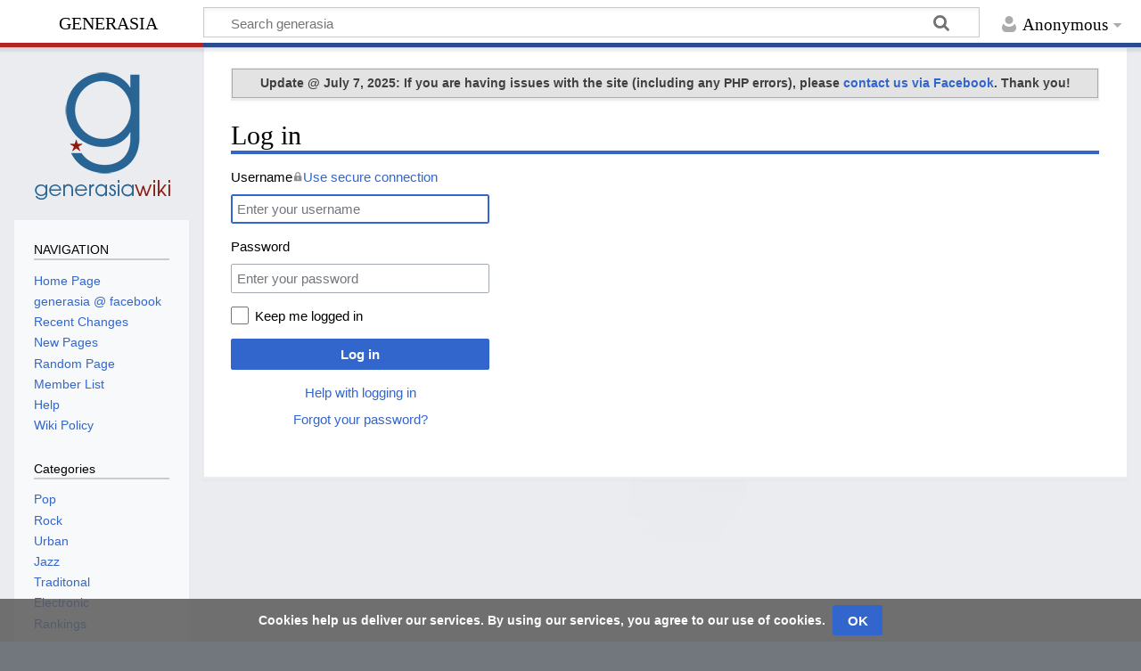

--- FILE ---
content_type: text/html; charset=utf-8
request_url: https://www.google.com/recaptcha/api2/aframe
body_size: 268
content:
<!DOCTYPE HTML><html><head><meta http-equiv="content-type" content="text/html; charset=UTF-8"></head><body><script nonce="qlRi9TMg3AxKv_YRWM-x0g">/** Anti-fraud and anti-abuse applications only. See google.com/recaptcha */ try{var clients={'sodar':'https://pagead2.googlesyndication.com/pagead/sodar?'};window.addEventListener("message",function(a){try{if(a.source===window.parent){var b=JSON.parse(a.data);var c=clients[b['id']];if(c){var d=document.createElement('img');d.src=c+b['params']+'&rc='+(localStorage.getItem("rc::a")?sessionStorage.getItem("rc::b"):"");window.document.body.appendChild(d);sessionStorage.setItem("rc::e",parseInt(sessionStorage.getItem("rc::e")||0)+1);localStorage.setItem("rc::h",'1768647993184');}}}catch(b){}});window.parent.postMessage("_grecaptcha_ready", "*");}catch(b){}</script></body></html>